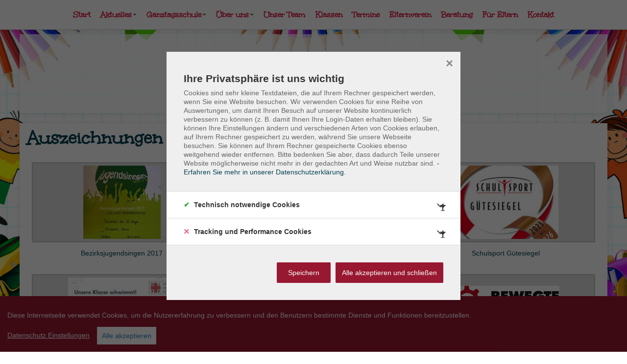

--- FILE ---
content_type: text/html; charset=UTF-8
request_url: https://www.vs-anger.at/index.php?cID=290
body_size: 5271
content:


<!DOCTYPE html>
<html lang="de">
	<head>

		
<meta http-equiv="content-type" content="text/html; charset=UTF-8" />
<title>Volksschule Anger :: Auszeichnungen</title>
<meta name="description" content="" />
<meta name="generator" content="concrete5 - 5.6.4.0" />
<script type="text/javascript">
var CCM_DISPATCHER_FILENAME = '/index.php';var CCM_CID = 290;var CCM_EDIT_MODE = false;var CCM_ARRANGE_MODE = false;var CCM_IMAGE_PATH = "/concrete/images";
var CCM_TOOLS_PATH = "/index.php/tools/required";
var CCM_BASE_URL = "https://www.vs-anger.at";
var CCM_REL = "";

</script>

<link rel="stylesheet" type="text/css" href="/concrete/css/ccm.base.css" />
<script type="text/javascript" src="/concrete/js/jquery.js"></script>
<script type="text/javascript" src="/concrete/js/ccm.base.js"></script>
<link rel="stylesheet" type="text/css" href="/concrete/blocks/page_list/view.css" />
		
		<meta name="viewport" content="width=device-width, initial-scale=1.0">
		
		<!-- Meta specifique -->
		<!--[if IE]>
			<meta http-equiv="X-UA-Compatible" content="IE=edge" />
		<![endif]-->

		<meta name="author" content="ping solutions" />
		<meta name="copyright" content="Copyright &copy; Volksschule Anger - ping solutions" />

		<meta property="og:type" content="website" />
		<meta property="og:title" content="Auszeichnungen" />
		<meta property="og:image" content="/themes/theme_bootswatch/logo/og_310x310.png"/>
		<meta property="og:site_name" content="Volksschule Anger" />
		<meta property="og:description" content="" />
		<meta property="og:url" content="/ueber-uns/auszeichnungen" />
	    <meta property="og:locale" content="de" />

		<meta name="application-name" content="Auszeichnungen" /> 
		<meta name="msapplication-tooltip" content="Auszeichnungen" />
		<meta name="msapplication-navbutton-color" content="#000" />
		<meta name="msapplication-starturl" content="./" />
		<meta name="msapplication-window" content="width=1200;height=768" />
		
		<meta name="DC.title" content="Auszeichnungen" />
		<meta name="DC.language" content="de" />
		<meta name="DC.format" content="text/html">
		<meta name="DC.publisher" content="Auszeichnungen" />
	
		<!-- favicon -->

		<link rel="apple-touch-icon" sizes="57x57" href="/themes/theme_bootswatch/favicon/apple-icon-57x57.png">
		<link rel="apple-touch-icon" sizes="60x60" href="/themes/theme_bootswatch/favicon/apple-icon-60x60.png">
		<link rel="apple-touch-icon" sizes="72x72" href="/themes/theme_bootswatch/favicon/apple-icon-72x72.png">
		<link rel="apple-touch-icon" sizes="76x76" href="/themes/theme_bootswatch/favicon/apple-icon-76x76.png">
		<link rel="apple-touch-icon" sizes="114x114" href="/themes/theme_bootswatch/favicon/apple-icon-114x114.png">
		<link rel="apple-touch-icon" sizes="120x120" href="/themes/theme_bootswatch/favicon/apple-icon-120x120.png">
		<link rel="apple-touch-icon" sizes="144x144" href="/themes/theme_bootswatch/favicon/apple-icon-144x144.png">
		<link rel="apple-touch-icon" sizes="152x152" href="/themes/theme_bootswatch/favicon/apple-icon-152x152.png">
		<link rel="apple-touch-icon" sizes="180x180" href="/themes/theme_bootswatch/favicon/apple-icon-180x180.png">
		<link rel="icon" type="image/png" sizes="192x192"  href="/themes/theme_bootswatch/favicon/android-icon-192x192.png">
		<link rel="icon" type="image/png" sizes="32x32" href="/themes/theme_bootswatch/favicon/favicon-32x32.png">
		<link rel="icon" type="image/png" sizes="96x96" href="/themes/theme_bootswatch/favicon/favicon-96x96.png">
		<link rel="icon" type="image/png" sizes="16x16" href="/themes/theme_bootswatch/favicon/favicon-16x16.png">

		<!-- Bootstrap -->
				    <link rel="stylesheet" media="screen" type="text/css" href="/themes/theme_bootswatch/css/bootstrap.min.css" />
		
		<link rel="stylesheet" media="screen" type="text/css" href="/themes/theme_bootswatch/css/bootstrap-responsive.min.css" />
		
		<!-- CSS -->
				    <link rel="stylesheet" media="screen" type="text/css" href="/files/cache/css/theme_bootswatch/typography.css">
		<link rel="stylesheet" media="screen" type="text/css" href="/files/cache/css/theme_bootswatch/main_anger.css"  ?>
        		<!-- HTML5 shim, for IE6-8 support of HTML5 elements -->
        <!--[if lt IE 9]>
            <script src="//html5shim.googlecode.com/svn/trunk/html5.js')?>"></script>
        <![endif]-->

	<link href="https://p42.internetsuccess.at/gfonts/?family=Unkempt:wght@700&display=swap" rel="stylesheet">
	<link href='https://p42.internetsuccess.at/gfonts/?family=Roboto+Condensed:400,300italic,400italic' rel='stylesheet' type='text/css' />

    <script type="text/javascript" src="/themes/theme_bootswatch/cookieconsent.js?v=2" charset="UTF-8"></script>
    <script type="text/javascript" src="/themes/theme_bootswatch/cookie.js?s=5" charset="UTF-8"></script>

<a style="display:none;" href="#" id="open_preferences_center" class="ccb__edit"></a>
<script>
function getCookie(name) {
    var dc = document.cookie;
    var prefix = name + "=";
    var begin = dc.indexOf("; " + prefix);
    if (begin == -1) {
        begin = dc.indexOf(prefix);
        if (begin != 0) return null;
    }
    else
    {
        begin += 2;
        var end = document.cookie.indexOf(";", begin);
        if (end == -1) {
        end = dc.length;
        }
    }
    return decodeURI(dc.substring(begin + prefix.length, end));
} 
var myCookie = getCookie("cconsent");
if (myCookie == null) {
  window.setTimeout(clickit, 500);
}

function clickit(){
   document.getElementById("open_preferences_center").click();
}
</script>


<!-- Matomo -->
<script data-consent="matomoanalytics" type="text/plain">
  var _paq = window._paq = window._paq || [];
  /* tracker methods like "setCustomDimension" should be called before "trackPageView" */
  _paq.push(['trackPageView']);
  _paq.push(['enableLinkTracking']);
  (function() {
    var u="https://statistic.ping-solutions.at/";
    _paq.push(['setTrackerUrl', u+'matomo.php']);
    _paq.push(['setSiteId', '22']);
    var d=document, g=d.createElement('script'), s=d.getElementsByTagName('script')[0];
    g.async=true; g.src=u+'matomo.js'; s.parentNode.insertBefore(g,s);
  })();
</script>
<!-- End Matomo Code -->


	</head>

<script>
	function carousel() {
		console.log("TEST");
	}
</script>

   <body class="default">

  <img src="/themes/theme_bootswatch/img/frame-3518725.jpg" class="background-image-container" />
		<div id="page-wrap">
		<div class="bootswatch">
			<!-- Accessibility -->
			<ul role="list" class="hidden">
				<li role="listitem"><a role="link" href="#header" title="Menu">Menu</a></li>
				<li role="listitem"><a role="link" href="#content" accesskey="s" title="Contenu">Content</a></li>
				<li role="listitem"><a role="link" href="#footer" title="Footer">Footer</a></li>
			</ul>

			<header id="header" role="heading" class="container">
				 <style type="text/css">
            body { padding-top: 60px; }
    </style>

<div class="navbar navbar-fixed-top">
    <div class="navbar-inner">
        <div class="container">
            <!-- .btn-navbar is used as the toggle for collapsed navbar content -->
            <a class="btn btn-navbar" data-toggle="collapse" data-target=".nav-collapse">
                <span class="icon-bar"></span>
                <span class="icon-bar"></span>
                <span class="icon-bar"></span>
            </a>

            <div class=" nav-collapse collapse">
                <ul class="nav">
                    <li class="">  <a href="/" target="_self" class="">Start</a></li><li class="  dropdown"><a data-toggle="dropdown" class=" dropdown-toggle" href="/aktuelles/" target="_self">Aktuelles<b class="caret"></b></a><ul class="dropdown-menu"><li style="border-bottom:1px solid #eee;" class=""><a href="/aktuelles/" target="_self" class="">Aktuelles</a></li><li class="">  <a href="/aktuelles/informationen-hilfestellungen-unterstuetzungen/" target="_self" class="">Informationen-Hilfestellungen- Unterstützungen</a></li><li class="">  <a href="/aktuelles/20252026/" target="_self" class="">Aktuell 2025/2026</a></li><li class="">  <a href="/aktuelles/20242025/" target="_self" class="">2024/2025</a></li><li class="">  <a href="/aktuelles/20232024/" target="_self" class="">2023/2024</a></li><li class="">  <a href="/aktuelles/20222023/" target="_self" class="">2022/2023</a></li><li class="">  <a href="/aktuelles/20212022/" target="_self" class="">2021/2022</a></li><li class="">  <a href="/aktuelles/20202021/" target="_self" class="">2020/2021</a></li><li class="">  <a href="/aktuelles/20192020/" target="_self" class="">2019/2020</a></li><li class="">  <a href="/aktuelles/20182019/" target="_self" class="">2018/2019</a></li><li class="">  <a href="/aktuelles/20172018/" target="_self" class="">2017/2018</a></li><li class="">  <a href="/aktuelles/aktuell-20162017/" target="_self" class="">2016/2017</a></li><li class="">  <a href="/aktuelles/aktuell-20152016/" target="_self" class="">2015/2016</a></li><li class="">  <a href="/aktuelles/20142015/" target="_self" class="">2014/2015</a></li><li class="">  <a href="/aktuelles/aktuell-2014/" target="_self" class="">2013/2014</a></li></ul></li><li class="  dropdown"><a data-toggle="dropdown" class=" dropdown-toggle" href="/ganztagsschule/" target="_self">Ganztagsschule<b class="caret"></b></a><ul class="dropdown-menu"><li style="border-bottom:1px solid #eee;" class=""><a href="/ganztagsschule/" target="_self" class="">Ganztagsschule</a></li><li class="">  <a href="/ganztagsschule/202425/" target="_self" class="">2024/25</a></li><li class="">  <a href="/ganztagsschule/202324/" target="_self" class="">2023/24</a></li><li class="">  <a href="/ganztagsschule/202223/" target="_self" class="">2022/23</a></li><li class="">  <a href="/ganztagsschule/202122/" target="_self" class="">2021/22</a></li><li class="">  <a href="/ganztagsschule/202021/" target="_self" class="">2020/21</a></li><li class="">  <a href="/ganztagsschule/201920/" target="_self" class="">2019/20</a></li><li class="">  <a href="/ganztagsschule/2018/" target="_self" class="">2018/19</a></li><li class="">  <a href="/ganztagsschule/201718/" target="_self" class="">2017/18</a></li></ul></li><li class="  dropdown"><a data-toggle="dropdown" class=" dropdown-toggle" href="/ueber-uns/" target="_self">Über uns<b class="caret"></b></a><ul class="dropdown-menu"><li style="border-bottom:1px solid #eee;" class=""><a href="/ueber-uns/" target="_self" class="">Über uns</a></li><li class="">  <a href="/ueber-uns/unser-gebaeude/" target="_self" class="">Unser Gebäude</a></li><li class="">  <a href="/ueber-uns/unser-leitbild/" target="_self" class="">Unser Leitbild</a></li><li class="">  <a href="/ueber-uns/ganztagsschule/" target="_self" class="">Ganztagsschule</a></li><li class="">  <a href="/ueber-uns/unsere-hausordnung/" target="_self" class="">Unsere Hausordnung</a></li><li class="">  <a href="/ueber-uns/standortbezogenes-foerderkonzept/" target="_self" class="">Standortbezogenes Förderkonzept</a></li><li class="">  <a href="/ueber-uns/chronik/" target="_self" class="">Chronik</a></li><li class="">  <a href="/ueber-uns/auszeichnungen/" target="_self" class="">Auszeichnungen</a></li><li class="">  <a href="/ueber-uns/erasmus/" target="_self" class="">ERASMUS+</a></li></ul></li><li class="">  <a href="/lehrerinnen/" target="_self" class="">Unser Team</a></li><li class="">  <a href="/klassen/" target="_self" class="">Klassen</a></li><li class="">  <a href="/termine/" target="_self" class="">Termine</a></li><li class="">  <a href="/elternverein/" target="_self" class="">Elternverein</a></li><li class="">  <a href="/beratung/" target="_self" class="">Beratung</a></li><li class="">  <a href="/fuer-eltern/" target="_self" class="">Für Eltern</a></li><li class="">  <a href="/kontakt/" target="_self" class="">Kontakt</a></li>                </ul>
            </div>
        </div>
    </div>
</div>

<h1 style="text-align: center;"> <br /><span style="color: #3a67a6;"><span style="font-family: 'comic sans ms', sans-serif;">Volksschule Anger</span><br /><br /></span></h1>			</header>

			<div class="container">

				<section id="content" class="row-fluid" role="main">
					<div class="span12">
						<h1>Auszeichnungen</h1><script language="Javascript">
$(document).ready(function() {
        $("div.pageimage").each(function() {
                $(this).css("cursor", "pointer").attr("title", "")
                .click(function() {
                        window.location.href = $(this).parent().find("a").attr("href");
                });
        });
});
</script>
<table width="100%" cellpadding="0" cellspacing="0" border="0" style="margin-top:15px;margin-bottom:20px;"><tbody>
<tr><td width="33%" align="center" valign="top">                <div style="border:2px solid silver;margin:10px;background-color:#ddd;"><div style="padding-top:5px;"></div><div onclick="window.location='/ueber-uns/auszeichnungen/bezirksjugendsingen-2017/';" style="cursor:pointer;height:150px;margin-left:5px;margin-right:5px;background:no-repeat center center url(/files/cache/92d7e29661ed0aef79a3e95d29298ecf_f1832.jpg);"></div><div style="padding-top:5px;"></div></div>
                <div class="pl10 pr10"><a  href="/ueber-uns/auszeichnungen/bezirksjugendsingen-2017/">Bezirksjugendsingen 2017</a></div>
</td><td width="34%" align="center" valign="top">                <div style="border:2px solid silver;margin:10px;background-color:#ddd;"><div style="padding-top:5px;"></div><div onclick="window.location='/ueber-uns/auszeichnungen/meistersingerschule/';" style="cursor:pointer;height:150px;margin-left:5px;margin-right:5px;background:no-repeat center center url(/files/cache/d6a0ddcd85c782c51d28716b520610bd_f1833.jpg);"></div><div style="padding-top:5px;"></div></div>
                <div class="pl10 pr10"><a  href="/ueber-uns/auszeichnungen/meistersingerschule/">Meistersingerschule</a></div>
</td><td width="33%" align="center" valign="top">                <div style="border:2px solid silver;margin:10px;background-color:#ddd;"><div style="padding-top:5px;"></div><div onclick="window.location='/ueber-uns/auszeichnungen/schulsport-guetesiegel/';" style="cursor:pointer;height:150px;margin-left:5px;margin-right:5px;background:no-repeat center center url(/files/cache/6e3f2add6200f5b5fcf0e430154f1c8e_f1619.jpg);"></div><div style="padding-top:5px;"></div></div>
                <div class="pl10 pr10"><a  href="/ueber-uns/auszeichnungen/schulsport-guetesiegel/">Schulsport Gütesiegel</a></div>
</td></tr><tr><td colspan="3" style="height:20px;"></td></tr><tr><td width="33%" align="center" valign="top">                <div style="border:2px solid silver;margin:10px;background-color:#ddd;"><div style="padding-top:5px;"></div><div onclick="window.location='/ueber-uns/auszeichnungen/urkunde-gold/';" style="cursor:pointer;height:150px;margin-left:5px;margin-right:5px;background:no-repeat center center url(/files/cache/fd3b6239da33b58e378cde5c89dffe91_f1907.jpg);"></div><div style="padding-top:5px;"></div></div>
                <div class="pl10 pr10"><a  href="/ueber-uns/auszeichnungen/urkunde-gold/">Urkunde in Gold</a></div>
</td><td width="34%" align="center" valign="top">                <div style="border:2px solid silver;margin:10px;background-color:#ddd;"><div style="padding-top:5px;"></div><div onclick="window.location='/ueber-uns/auszeichnungen/kaenguru-der-mathematik-2017/';" style="cursor:pointer;height:150px;margin-left:5px;margin-right:5px;background:no-repeat center center url(/files/cache/fa4b456e8db9f5c5fef8b31053ef5af7_f1921.jpg);"></div><div style="padding-top:5px;"></div></div>
                <div class="pl10 pr10"><a  href="/ueber-uns/auszeichnungen/kaenguru-der-mathematik-2017/">Känguru der Mathematik 2017</a></div>
</td><td width="33%" align="center" valign="top">                <div style="border:2px solid silver;margin:10px;background-color:#ddd;"><div style="padding-top:5px;"></div><div onclick="window.location='/ueber-uns/auszeichnungen/bewegte-schule-oesterreich/';" style="cursor:pointer;height:150px;margin-left:5px;margin-right:5px;background:no-repeat center center url(/files/cache/942042747588349931ccf7e0c01df7e4_f2121.png);"></div><div style="padding-top:5px;"></div></div>
                <div class="pl10 pr10"><a  href="/ueber-uns/auszeichnungen/bewegte-schule-oesterreich/">Bewegte Schule Österreich</a></div>
</td></tr><tr><td colspan="3" style="height:20px;"></td></tr><tr><td width="33%" align="center" valign="top">                <div style="border:2px solid silver;margin:10px;background-color:#ddd;"><div style="padding-top:5px;"></div><div onclick="window.location='/ueber-uns/auszeichnungen/gts/';" style="cursor:pointer;height:150px;margin-left:5px;margin-right:5px;background:no-repeat center center url(/files/cache/ba89cbac300ebdf906bc6a39f09708da_f2164.png);"></div><div style="padding-top:5px;"></div></div>
                <div class="pl10 pr10"><a  href="/ueber-uns/auszeichnungen/gts/">GTS</a></div>
</td><td width="34%" align="center" valign="top">                <div style="border:2px solid silver;margin:10px;background-color:#ddd;"><div style="padding-top:5px;"></div><div onclick="window.location='/ueber-uns/auszeichnungen/helfi/';" style="cursor:pointer;height:150px;margin-left:5px;margin-right:5px;background:no-repeat center center url(/files/cache/05d5f3dcbdf77c9cdf7de858dc77e4bf_f2382.jpg);"></div><div style="padding-top:5px;"></div></div>
                <div class="pl10 pr10"><a  href="/ueber-uns/auszeichnungen/helfi/">Helfi</a></div>
</td><td width="33%" align="center" valign="top">                <div style="border:2px solid silver;margin:10px;background-color:#ddd;"><div style="padding-top:5px;"></div><div onclick="window.location='/ueber-uns/auszeichnungen/stars-energy/';" style="cursor:pointer;height:150px;margin-left:5px;margin-right:5px;background:no-repeat center center url(/files/cache/df306bc4b29085037c102a2ca89295f9_f2383.jpg);"></div><div style="padding-top:5px;"></div></div>
                <div class="pl10 pr10"><a  href="/ueber-uns/auszeichnungen/stars-energy/">Stars of Energy</a></div>
</td></tr><tr><td colspan="3" style="height:20px;"></td></tr><tr><td width="33%" align="center" valign="top">                <div style="border:2px solid silver;margin:10px;background-color:#ddd;"><div style="padding-top:5px;"></div><div onclick="window.location='/ueber-uns/auszeichnungen/klimabuendnis-steiermark/';" style="cursor:pointer;height:150px;margin-left:5px;margin-right:5px;background:no-repeat center center url(/files/cache/60fd6eaf896ea07dafa3fea76af2deed_f2649.jpg);"></div><div style="padding-top:5px;"></div></div>
                <div class="pl10 pr10"><a  href="/ueber-uns/auszeichnungen/klimabuendnis-steiermark/">Klimabündnis Steiermark</a></div>
</td><td width="34%" align="center" valign="top">                <div style="border:2px solid silver;margin:10px;background-color:#ddd;"><div style="padding-top:5px;"></div><div onclick="window.location='/ueber-uns/auszeichnungen/soldaten-und-kinder-backen-hilfe/';" style="cursor:pointer;height:150px;margin-left:5px;margin-right:5px;background:no-repeat center center url(/files/cache/d2bfc5c81197f2516fa579b9e97d1896_f2740.jpg);"></div><div style="padding-top:5px;"></div></div>
                <div class="pl10 pr10"><a  href="/ueber-uns/auszeichnungen/soldaten-und-kinder-backen-hilfe/">Soldaten und Kinder backen Hilfe</a></div>
</td><td width="33%" align="center" valign="top">                <div style="border:2px solid silver;margin:10px;background-color:#ddd;"><div style="padding-top:5px;"></div><div onclick="window.location='/ueber-uns/auszeichnungen/erste-hilfe-fit/';" style="cursor:pointer;height:150px;margin-left:5px;margin-right:5px;background:no-repeat center center url(/files/cache/0d463ae63bc161fbb22d57405b6d7dbd_f2751.jpg);"></div><div style="padding-top:5px;"></div></div>
                <div class="pl10 pr10"><a  href="/ueber-uns/auszeichnungen/erste-hilfe-fit/">Erste Hilfe fit</a></div>
</td></tr><tr><td colspan="3" style="height:20px;"></td></tr><tr><td width="33%" align="center" valign="top">                <div style="border:2px solid silver;margin:10px;background-color:#ddd;"><div style="padding-top:5px;"></div><div onclick="window.location='/ueber-uns/auszeichnungen/kaenguru-der-mathematik-2019/';" style="cursor:pointer;height:150px;margin-left:5px;margin-right:5px;background:no-repeat center center url(/files/cache/fa4b456e8db9f5c5fef8b31053ef5af7_f1921.jpg);"></div><div style="padding-top:5px;"></div></div>
                <div class="pl10 pr10"><a  href="/ueber-uns/auszeichnungen/kaenguru-der-mathematik-2019/">Känguru der Mathematik 2019</a></div>
</td><td width="34%" align="center" valign="top">                <div style="border:2px solid silver;margin:10px;background-color:#ddd;"><div style="padding-top:5px;"></div><div onclick="window.location='/ueber-uns/auszeichnungen/europaeische-mobilitaetswoche-2019/';" style="cursor:pointer;height:150px;margin-left:5px;margin-right:5px;background:no-repeat center center url(/files/cache/67c7c8a6e39a667b276e543d2bdf15d4_f3191.jpg);"></div><div style="padding-top:5px;"></div></div>
                <div class="pl10 pr10"><a  href="/ueber-uns/auszeichnungen/europaeische-mobilitaetswoche-2019/">Europäische Mobilitätswoche 2019</a></div>
</td><td width="33%" align="center" valign="top">                <div style="border:2px solid silver;margin:10px;background-color:#ddd;"><div style="padding-top:5px;"></div><div onclick="window.location='/ueber-uns/auszeichnungen/expertschule/';" style="cursor:pointer;height:150px;margin-left:5px;margin-right:5px;background:no-repeat center center url(/files/cache/0e28f0313c8cea45dad495726009610a_f3814.jpg);"></div><div style="padding-top:5px;"></div></div>
                <div class="pl10 pr10"><a  href="/ueber-uns/auszeichnungen/expertschule/">EXPERT.SCHULE</a></div>
</td></tr><tr><td colspan="3" style="height:20px;"></td></tr></tbody>
</table>






					</div>
				</section>

			</div>
			
			    <!-- FOOTER -->
    <footer id="footer" class="text-center container">
        <div class="span12">
        &copy; 2026 Volksschule Anger<br />
	Pettauerstraße 3, 8184 Anger, Schulkennzahl: 617011<br />
	Leitung: Mag. Silke Maier, BEd<br />
	Tel: <a href="tel:+436648392065">0664 8392065</a>, e-Mail: <a href="mailto:direktion@vs-anger.at">direktion@vs-anger.at</a>
	<br /><br />
	Nachmittagsbetreuung: <a href="tel:+4366488662631">0664 88 66 26 31</a>
	<br /><br />
	<a href="/datenschutz">Datenschutz</a> | <a href="/kontakt">Kontakt & Impressum</a>
        </div>
    </footer>

    <script src="/themes/theme_bootswatch/js/bootstrap.min.js"></script>
    <!-- Placed at the end of the document so the pages load faster -->
    <script src="/themes/theme_bootswatch/js/respond.min.js"></script>


<script>
$(document).ready(function(){
  if ($(".navbar .btn-navbar").css('display') == 'block') {
    // alert("mobile");
	if( $("a[rel='lb_image']").length )   {
	 var w = window.innerWidth;
	 $("a[rel='lb_image']").colorbox({returnFocus: false,width: w}); 
	}

//	$(".navbar .nav>li>a").removeClass("dropdown-toggle");
//	$(".navbar .nav>li>a").removeAttr('data-toggle');
  }


});
</script>
<style>

@media screen and (max-width: 1024px) { /* Specific to this particular image */
 /* #colorbox img { width:90%!important;height:auto!important; } */
}
</style>


<div id="carousel_boostrap_1955"></div>
		</div>
		    
	<link rel="stylesheet" media="screen" type="text/css" href="/themes/theme_bootswatch/main.css?vs=3" />



	</div> <!-- .background-image-container -->

   </body>
</html>


--- FILE ---
content_type: text/css
request_url: https://www.vs-anger.at/files/cache/css/theme_bootswatch/typography.css
body_size: 665
content:
body {
    /* customize_body-background */ background-color: #fff; /* customize_body-background */
    /* customize_font */ font: normal normal normal 14px/1.8em "Helvetica Neue", Helvetica, Arial, sans-serif; /* customize_font */
    /* customize_text */ color: #000; /* customize_text */
}
a {
    /* customize_nav-links */ color: #0088cc; /* customize_nav-links */
}
a:hover {
    /* customize_nav-links_hover */ color: #005580; /* customize_nav-links_hover */
}
.table-hover tbody tr:hover > td,
.table-hover tbody tr:hover > th {
    /* customize_table_background_hover */ background-color: #f5f5f5;  /* customize_table_background_hover */
}
.table-striped tbody > tr:nth-child(odd) > td,
.table-striped tbody > tr:nth-child(odd) > th {
    /* customize_table_background_accent */ background-color: #f9f9f9;  /* customize_table_background_accent */
}
.table th,
.table td,
.table tbody + tbody ,
.table-bordered,
.table-bordered th,
.table-bordered td {
    /* customize_table_border */ border-color: #dddddd; /* customize_table_border */
}
textarea,
input[type="text"],
input[type="password"],
input[type="datetime"],
input[type="datetime-local"],
input[type="date"],
input[type="month"],
input[type="time"],
input[type="week"],
input[type="number"],
input[type="email"],
input[type="url"],
input[type="search"],
input[type="tel"],
input[type="color"],
.uneditable-input {
    /* customize_input_text_color */ color: #555555; /* customize_input_text_color */
    /* customize_input_background-color */ background-color: #ffffff; /* customize_input_background-color */
    /* customize_input_border */ border-color: #cccccc; /* customize_input_border */
}

select {
    /* customize_select_background-color */ background-color: #ffffff; /* customize_select_background-color */
    /* customize_select_border */ border-color: #cccccc; /* customize_select_border */
}

.text-warning {
    /* customize_text-warning */ color: #c09853; /* customize_text-warning */
}
a.text-warning:hover,
a.text-warning:focus {
    /* customize_text-warning_hover */ color: #a47e3c; /* customize_text-warning_hover */
}
.text-error {
    /* customize_text-error */ color: #b94a48; /* customize_text-error */
}
a.text-error:hover,
a.text-error:focus {
    /* customize_text-error_hover */ color: #953b39; /* customize_text-error_hover */
}
.text-info {
    /* customize_text-info */ color: #3a87ad; /* customize_text-info */
}
a.text-info:hover,
a.text-info:focus {
    /* customize_text-info_hover */ color: #2d6987; /* customize_text-info_hover */
}
.text-success {
    /* customize_text-success */ color: #468847; /* customize_text-success */
}
a.text-success:hover,
a.text-success:focus {
    /* customize_text-success_hover */ color: #356635; /* customize_text-success_hover */
}


--- FILE ---
content_type: text/css
request_url: https://www.vs-anger.at/files/cache/css/theme_bootswatch/main_anger.css
body_size: 143
content:
/* menü ganz oben etwas breiter */
@media (min-width:1200px) {
.container, .navbar-static-top .container, .navbar-fixed-top .container, .navbar-fixed-bottom .container {
width: 1230px;
}
}


--- FILE ---
content_type: text/css; charset: UTF-8;charset=UTF-8
request_url: https://p42.internetsuccess.at/gfonts/?family=Unkempt:wght@700&display=swap
body_size: 330
content:
/* +++unkempt+++ *//* unkempt-regular - latin */
@font-face {
  font-family: 'Unkempt';
  font-style: normal;
  font-weight: 400;
  src: url('https://p42.internetsuccess.at/gfonts/fonts/unkempt-v19-latin-regular.eot'); /* IE9 Compat Modes */
  src: local(''),
       url('https://p42.internetsuccess.at/gfonts/fonts/unkempt-v19-latin-regular.eot?#iefix') format('embedded-opentype'), /* IE6-IE8 */
       url('https://p42.internetsuccess.at/gfonts/fonts/unkempt-v19-latin-regular.woff2') format('woff2'), /* Super Modern Browsers */
       url('https://p42.internetsuccess.at/gfonts/fonts/unkempt-v19-latin-regular.woff') format('woff'), /* Modern Browsers */
       url('https://p42.internetsuccess.at/gfonts/fonts/unkempt-v19-latin-regular.ttf') format('truetype'), /* Safari, Android, iOS */
       url('https://p42.internetsuccess.at/gfonts/fonts/unkempt-v19-latin-regular.svg#Unkempt') format('svg'); /* Legacy iOS */
}

--- FILE ---
content_type: text/css; charset: UTF-8;charset=UTF-8
request_url: https://p42.internetsuccess.at/gfonts/?family=Roboto+Condensed:400,300italic,400italic
body_size: 342
content:
/* +++roboto condensed+++ *//* roboto-condensed-regular - latin */
@font-face {
  font-family: 'Roboto Condensed';
  font-style: normal;
  font-weight: 400;
  src: url('https://p42.internetsuccess.at/gfonts/fonts/roboto-condensed-v25-latin-regular.eot'); /* IE9 Compat Modes */
  src: local(''),
       url('https://p42.internetsuccess.at/gfonts/fonts/roboto-condensed-v25-latin-regular.eot?#iefix') format('embedded-opentype'), /* IE6-IE8 */
       url('https://p42.internetsuccess.at/gfonts/fonts/roboto-condensed-v25-latin-regular.woff2') format('woff2'), /* Super Modern Browsers */
       url('https://p42.internetsuccess.at/gfonts/fonts/roboto-condensed-v25-latin-regular.woff') format('woff'), /* Modern Browsers */
       url('https://p42.internetsuccess.at/gfonts/fonts/roboto-condensed-v25-latin-regular.ttf') format('truetype'), /* Safari, Android, iOS */
       url('https://p42.internetsuccess.at/gfonts/fonts/roboto-condensed-v25-latin-regular.svg#RobotoCondensed') format('svg'); /* Legacy iOS */
}

--- FILE ---
content_type: text/css
request_url: https://www.vs-anger.at/themes/theme_bootswatch/main.css?vs=3
body_size: 1179
content:
/* HTML Tag Redefinition */
html, body {height: 100%; overflow-x:hidden; }
body {/* customize_background */ color: #004050; /* customize_background */ padding: 0px; margin: 0px; }

img.background-image-container {
  min-height: 100%;
  min-width: 1024px;
  width: 100%;
  height: auto;
	
  position: fixed;
  top: 0;
  left: 0;
  box-shadow:inset 0 0 0 2000px rgba(255, 0, 150, 0.3);
}

div#page-wrap {
 position:relative;
 width:100%;
 height:100%;
}

header h1, section#content, footer {
 background: white;
 -moz-box-shadow: 0 0 20px white;
 -webkit-box-shadow: 0 0 20px white;
 box-shadow: 0 0 20px white;	

 -webkit-box-shadow: 0 1px 10px rgba(0,0,0,0.1);
 -moz-box-shadow: 0 1px 10px rgba(0,0,0,0.1);
 box-shadow: 0 1px 10px rgba(0,0,0,0.1);

}

header h1,footer {
 background: rgba(255,255,255,0.7);
}

@media screen and (max-width: 1024px) { /* Specific to this particular image */
 img.background-image-container {
    left: 50%;
    margin-left: -512px;   /* 50% */
 }
}

img {border: 0px}
a { cursor:pointer; color: #004050; }

.dropdown-menu>li>a:hover, .dropdown-menu>li>a:focus, .dropdown-submenu:hover>a, .dropdown-submenu:focus>a { background-color: #DC143C; background-image: linear-gradient(to bottom,#990000,#DC143C); }

header .navbar-fixed-top .navbar-inner, header .navbar-static-top .navbar-inner  { 
 background:white;
 -moz-box-shadow: 0 0 20px white;
 -webkit-box-shadow: 0 0 20px white;
 box-shadow: 0 0 20px white;	

 -webkit-box-shadow: 0 1px 10px rgba(0,0,0,0.1);
 -moz-box-shadow: 0 1px 10px rgba(0,0,0,0.1);
 box-shadow: 0 1px 10px rgba(0,0,0,0.1);
}

@media screen and (max-width: 1024px) { /* Specific to this particular image */
 header .navbar-fixed-top .navbar-inner, header .navbar-static-top .navbar-inner  { box-shadow:unset; border:none; background:0; }
 .navbar .btn-navbar { margin-right:20px; }
 .nav-collapse.in.collapse { background:white; }
}

section#content { margin-bottom:20px; padding-bottom:10px; }
footer#footer div { padding:15px; }

.carousel_6 .carousel.slide { height:180px!important;  }
.carousel_6 .span2 .thumbnail img { max-height:180px;width:auto; }
.carousel_6 .span2 .thumbnail { border:none!important; box-shadow:none; max-height:180px; }

section#content .span12 { padding-left:15px; padding-right:15px; }
section#content .span12 h1, 
section#content .span12 h2, 
section#content .span12 h3, 
section#content .span12 h4, 
section#content .span12 h5 { font-family: 'Unkempt', cursive; } 

section#content .span12 h1 { margin-bottom:20px; }

header h1 { margin-top: 70px; margin-bottom: 20px; font-family: 'Unkempt', cursive; line-height:1;font-size:54px; color: #DC143C; font-weight:700; }

.navbar .nav {  margin-top:10px;margin-bottom:10px; }
.navbar .nav>li>a { font-family: 'Unkempt', cursive; font-weight:600; font-size:1.2em;padding-left:0.6em;padding-right:0.6em; color:#DC143C; }

@media (max-width: 1010px) {
 .navbar .nav {  
 	text-align:center;
	height: auto;
 }
}

@media (min-width: 1020px) {
.navbar .nav {  
  float:none; clear:both;   display: flex;
  align-items: center;
  justify-content: center;
  align-items: center;
  flex: 1;
  top: 0;
  width: 100%;
 }
}

/* http://stackoverflow.com/questions/17579750/drop-down-menu-not-working-on-mobile-devices */
.dropdown-backdrop { position: static; }



/* menü ganz oben etwas breiter */
@media (min-width:1200px) {
.container, .navbar-static-top .container, .navbar-fixed-top .container, .navbar-fixed-bottom .container {
width: 1200px;
}
}


--- FILE ---
content_type: application/javascript
request_url: https://www.vs-anger.at/themes/theme_bootswatch/js/respond.min.js
body_size: 2181
content:
/*! matchMedia() polyfill - Test a CSS media type/query in JS. Authors & copyright (c) 2012: Scott Jehl, Paul Irish, Nicholas Zakas. Dual MIT/BSD license */
/*! NOTE: If you're already including a window.matchMedia polyfill via Modernizr or otherwise, you don't need this part */
window.matchMedia = window.matchMedia || function (a) { "use strict"; var c, d = a.documentElement, e = d.firstElementChild || d.firstChild, f = a.createElement("body"), g = a.createElement("div"); return g.id = "mq-test-1", g.style.cssText = "position:absolute;top:-100em", f.style.background = "none", f.appendChild(g), function (a) { return g.innerHTML = '&shy;<style media="' + a + '"> #mq-test-1 { width: 42px; }</style>', d.insertBefore(f, e), c = 42 === g.offsetWidth, d.removeChild(f), { matches: c, media: a} } } (document);

/*! Respond.js v1.1.0: min/max-width media query polyfill. (c) Scott Jehl. MIT/GPLv2 Lic. j.mp/respondjs */
(function (a) { "use strict"; function x() { u(!0) } var b = {}; if (a.respond = b, b.update = function () { }, b.mediaQueriesSupported = a.matchMedia && a.matchMedia("only all").matches, !b.mediaQueriesSupported) { var q, r, t, c = a.document, d = c.documentElement, e = [], f = [], g = [], h = {}, i = 30, j = c.getElementsByTagName("head")[0] || d, k = c.getElementsByTagName("base")[0], l = j.getElementsByTagName("link"), m = [], n = function () { for (var b = 0; l.length > b; b++) { var c = l[b], d = c.href, e = c.media, f = c.rel && "stylesheet" === c.rel.toLowerCase(); d && f && !h[d] && (c.styleSheet && c.styleSheet.rawCssText ? (p(c.styleSheet.rawCssText, d, e), h[d] = !0) : (!/^([a-zA-Z:]*\/\/)/.test(d) && !k || d.replace(RegExp.$1, "").split("/")[0] === a.location.host) && m.push({ href: d, media: e })) } o() }, o = function () { if (m.length) { var b = m.shift(); v(b.href, function (c) { p(c, b.href, b.media), h[b.href] = !0, a.setTimeout(function () { o() }, 0) }) } }, p = function (a, b, c) { var d = a.match(/@media[^\{]+\{([^\{\}]*\{[^\}\{]*\})+/gi), g = d && d.length || 0; b = b.substring(0, b.lastIndexOf("/")); var h = function (a) { return a.replace(/(url\()['"]?([^\/\)'"][^:\)'"]+)['"]?(\))/g, "$1" + b + "$2$3") }, i = !g && c; b.length && (b += "/"), i && (g = 1); for (var j = 0; g > j; j++) { var k, l, m, n; i ? (k = c, f.push(h(a))) : (k = d[j].match(/@media *([^\{]+)\{([\S\s]+?)$/) && RegExp.$1, f.push(RegExp.$2 && h(RegExp.$2))), m = k.split(","), n = m.length; for (var o = 0; n > o; o++) l = m[o], e.push({ media: l.split("(")[0].match(/(only\s+)?([a-zA-Z]+)\s?/) && RegExp.$2 || "all", rules: f.length - 1, hasquery: l.indexOf("(") > -1, minw: l.match(/\(\s*min\-width\s*:\s*(\s*[0-9\.]+)(px|em)\s*\)/) && parseFloat(RegExp.$1) + (RegExp.$2 || ""), maxw: l.match(/\(\s*max\-width\s*:\s*(\s*[0-9\.]+)(px|em)\s*\)/) && parseFloat(RegExp.$1) + (RegExp.$2 || "") }) } u() }, s = function () { var a, b = c.createElement("div"), e = c.body, f = !1; return b.style.cssText = "position:absolute;font-size:1em;width:1em", e || (e = f = c.createElement("body"), e.style.background = "none"), e.appendChild(b), d.insertBefore(e, d.firstChild), a = b.offsetWidth, f ? d.removeChild(e) : e.removeChild(b), a = t = parseFloat(a) }, u = function (b) { var h = "clientWidth", k = d[h], m = "CSS1Compat" === c.compatMode && k || c.body[h] || k, n = {}, o = l[l.length - 1], p = (new Date).getTime(); if (b && q && i > p - q) return a.clearTimeout(r), r = a.setTimeout(u, i), void 0; q = p; for (var v in e) if (e.hasOwnProperty(v)) { var w = e[v], x = w.minw, y = w.maxw, z = null === x, A = null === y, B = "em"; x && (x = parseFloat(x) * (x.indexOf(B) > -1 ? t || s() : 1)), y && (y = parseFloat(y) * (y.indexOf(B) > -1 ? t || s() : 1)), w.hasquery && (z && A || !(z || m >= x) || !(A || y >= m)) || (n[w.media] || (n[w.media] = []), n[w.media].push(f[w.rules])) } for (var C in g) g.hasOwnProperty(C) && g[C] && g[C].parentNode === j && j.removeChild(g[C]); for (var D in n) if (n.hasOwnProperty(D)) { var E = c.createElement("style"), F = n[D].join("\n"); E.type = "text/css", E.media = D, j.insertBefore(E, o.nextSibling), E.styleSheet ? E.styleSheet.cssText = F : E.appendChild(c.createTextNode(F)), g.push(E) } }, v = function (a, b) { var c = w(); c && (c.open("GET", a, !0), c.onreadystatechange = function () { 4 !== c.readyState || 200 !== c.status && 304 !== c.status || b(c.responseText) }, 4 !== c.readyState && c.send(null)) }, w = function () { var b = !1; try { b = new a.XMLHttpRequest } catch (c) { b = new a.ActiveXObject("Microsoft.XMLHTTP") } return function () { return b } } (); n(), b.update = n, a.addEventListener ? a.addEventListener("resize", x, !1) : a.attachEvent && a.attachEvent("onresize", x) } })(this);



--- FILE ---
content_type: application/javascript
request_url: https://www.vs-anger.at/themes/theme_bootswatch/cookie.js?s=5
body_size: 2693
content:
window.CookieConsent.init({
    modalMainTextMoreLink: '/datenschutz',
    barTimeout: 200,
    theme: {
      barColor: '#981831',
      barTextColor: '#FFF',
      barMainButtonColor: '#FFF',
      barMainButtonTextColor: '#2C7CBF',
      modalMainButtonColor: '#981831',
      modalMainButtonTextColor: '#FFF',
    },
    language: {
      current: 'de',
      locale: {
        en: {
          barMainText: 'This website uses cookies to ensure you get the best experience on our website. <a href="/datenschutz">Privacy</a>',
          closeAriaLabel: 'close',
          barLinkSetting: 'Cookie Settings',
          barBtnAcceptAll: 'Accept all cookies',
          modalMainTitle: 'Cookie settings',
          modalMainText: 'Cookies are small piece of data sent from a website and stored on the user\'s computer by the user\'s web browser while the user is browsing. Your browser stores each message in a small file, called cookie. When you request another page from the server, your browser sends the cookie back to the server. Cookies were designed to be a reliable mechanism for websites to remember information or to record the user\'s browsing activity.',
          modalBtnSave: 'Save current settings',
          modalBtnAcceptAll: 'Accept all cookies and close',
          modalAffectedSolutions: 'Affected solutions:',
          learnMore: ' - Learn More at our data privacy statement',
          on: 'On',
          off: 'Off',
          enabled: 'is enabled.',
          disabled: 'is disabled.',
          checked: 'checked',
          unchecked: 'unchecked',
        },
        de: {
          barMainText: 'Diese Internetseite verwendet Cookies, um die Nutzererfahrung zu verbessern und den Benutzern bestimmte Dienste und Funktionen bereitzustellen.',
          closeAriaLabel: 'schließen',
          barLinkSetting: 'Datenschutz Einstellungen',
          barBtnAcceptAll: 'Alle akzeptieren',
          modalMainTitle: 'Ihre Privatsphäre ist uns wichtig',
          modalMainText: 'Cookies sind sehr kleine Textdateien, die auf Ihrem Rechner gespeichert werden, wenn Sie eine Website besuchen. Wir verwenden Cookies für eine Reihe von Auswertungen, um damit Ihren Besuch auf unserer Website kontinuierlich verbessern zu können (z. B. damit Ihnen Ihre Login-Daten erhalten bleiben).  Sie können Ihre Einstellungen ändern und verschiedenen Arten von Cookies erlauben, auf Ihrem Rechner gespeichert zu werden, während Sie unsere Webseite besuchen. Sie können auf Ihrem Rechner gespeicherte Cookies ebenso weitgehend wieder entfernen. Bitte bedenken Sie aber, dass dadurch Teile unserer Website möglicherweise nicht mehr in der gedachten Art und Weise nutzbar sind.',
          modalBtnSave: 'Speichern',
          modalBtnAcceptAll: 'Alle akzeptieren und schließen',
          modalAffectedSolutions: 'Einstellungen:',
          learnMore: ' - Erfahren Sie mehr in unserer Datenschutzerklärung.',
          on: 'Ein',
          off: 'Aus',
          enabled: 'sind ein.',
          disabled: 'sind aus.',
          checked: 'aktiviert',
          unchecked: 'deaktiviert',
        }
      }
    },
    categories: {
      necessary: {
        needed: true,
        wanted: true,
        checked: true,
        language: {
          locale: {
            en: {
              name: 'Strictly Necessary Cookies',
              description: 'These cookies are essential to provide you with services available through our website and to enable you to use certain features of our website.\nWithout these cookies, we cannot provide you certain services on our website.',
            },
            de: {
              name: 'Technisch notwendige Cookies',
              description: 'Diese Cookies sind für die Bereitstellung von Diensten, die über unsere Website verfügbar sind, und für die Verwendung bestimmter Funktionen unserer Website von wesentlicher Bedeutung.\nOhne diese Cookies können wir Ihnen bestimmte Dienste auf unserer Website nicht zur Verfügung stellen.',
            }
          }
        }
      },
      analytics: {
        needed: false,
        wanted: false,
        checked: false,
        language: {
          locale: {
            en: {
//              name: 'Targeting and advertising cookies', description: 'These cookies are used to show advertising that is likely to be of interest to you based on your browsing habits.<br /> These cookies, as served by our content and/or advertising providers, may combine information they collected from our website with other information they have independently collected relating to your web browsers activities across their network of websites.  <br/>If you choose to remove or disable these targeting or advertising cookies, you will still see adverts but they may not be relevant to you.',
	name: 'Tracking cookies', description: 'These cookies are used to collect information to analyze the traffic to our website and how visitors are using our website.\nFor example, these cookies may track things such as how long you spend on the website or the pages you visit which helps us to understand how we can improve our website site for you.\n> The information collected through these tracking and performance cookies do not identify any individual visitor.',
            },
            de: {
              // name: 'Targeting und Werbung Cookies', description: 'Diese Cookies werden genutzt, um Werbung anzuzeigen, die Sie aufgrund Ihrer Surfgewohnheiten wahrscheinlich interessieren wird. <br />Diese Cookies, die von unseren Inhalten und / oder Werbeanbietern bereitgestellt werden, können Informationen, die sie von unserer Website gesammelt haben, mit anderen Informationen kombinieren, welche sie durch Aktivitäten Ihres Webbrowsers in Ihrem Netzwerk von Websites gesammelt haben.  <br />Wenn Sie diese Targeting- oder Werbe-Cookies entfernen oder deaktivieren, werden weiterhin Anzeigen angezeigt. Diese sind für Sie jedoch möglicherweise nicht relevant.',
              name: 'Tracking und Performance Cookies', description: 'Diese Cookies werden zum Sammeln von Informationen verwendet, um den Verkehr auf unserer Website und die Nutzung unserer Website durch Besucher zu analysieren.\nDiese Cookies können beispielsweise nachverfolgen, wie lange Sie auf der Website verweilen oder welche Seiten Sie besuchen. So können wir verstehen, wie wir unsere Website für Sie verbessern können.\nDie durch diese Tracking- und Performance-Cookies gesammelten Informationen identifizieren keinen einzelnen Besucher.',
            }
          }
        }
      },

    },
    services: {
/*
     facebook: {
      category: 'analytics',
      type: 'dynamic-script', // dynamic-script, script-tag, wrapped, localcookie
      search: 'facebook',
      language: {
       locale: {
        en: { name: 'Facebook' },
        de: { name: 'Facebook' }
        }
       }
      },
*/
     matomo_analytics: {
       category: 'analytics',
       type: 'script-tag',
       search: 'matomoanalytics',
       language: {
        locale: {
         en: { name: 'Matomo (Piwik) Analytics' },
         de: { name: 'Matomo (Piwik) Analytics' },
        }
       }
      },
/*
      google_tag_manager: {
       category: 'analytics',
       type: 'script-tag',
       search: 'googletagmanager',
       language: {
        locale: {
         en: { name: 'Google tag manager' },
         de: { name: 'Google tag manager' },
        }
       }
      },
      google_analytics: {
       category: 'analytics',
       type: 'script-tag',
       search: 'googleanalytics',
       language: {
        locale: {
         en: { name: 'Google Analytics' },
         de: { name: 'Google Analytics' },
        }
       }
      },
      google_maps: {
       category: 'analytics',
       type: 'script-tag',
       search: 'googlemaps',
       language: {
        locale: {
         en: { name: 'Google Maps' },
         de: { name: 'Google Maps' },
        }
       }
      },
*/
      youtube: {
       category: 'analytics',
       type: 'script-tag',
       search: 'youtubeBlock',
       language: {
        locale: {
         en: { name: 'YouTube' },
         de: { name: 'YouTube' },
        }
       }
      },
    }, // services end
});
